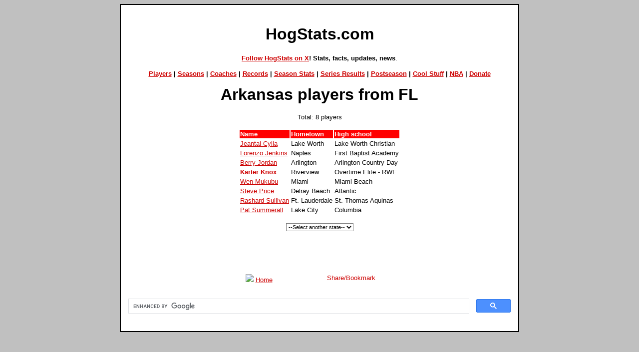

--- FILE ---
content_type: text/html; charset=UTF-8
request_url: https://www.hogstats.com/players/state.php?homestate=FL
body_size: 2535
content:
<html>
<head>
<meta http-equiv="Content-Type" content="text/html; charset=utf-8" />
<style type="text/css">
<!--
a:link {color:#CD0000}a:visited {color:#CD0000}
a:hover {text-decoration: none; color:#CD0000}
a:active {text-decoration: none}-->
</style>
<div id="fb-root"></div>
<script>(function(d, s, id) {
  var js, fjs = d.getElementsByTagName(s)[0];
  if (d.getElementById(id)) return;
  js = d.createElement(s); js.id = id;
  js.src = "//connect.facebook.net/en_US/all.js#xfbml=1&appId=153025928067675";
  fjs.parentNode.insertBefore(js, fjs);
}(document, 'script', 'facebook-jssdk'));</script><title>HogStats.com :: Player List :: By State</title>
</head>
<script async src="https://pagead2.googlesyndication.com/pagead/js/adsbygoogle.js?client=ca-pub-1511386093865150"
     crossorigin="anonymous"></script>
<body bgcolor="silver">
<center>
<table width="800" bgcolor="#000000">
<tr VALIGN=TOP>
<td bgcolor="#ffffff">
<center>
<br>
<font face="arial">
<h1>HogStats.com</h1>
<p>

<font size="2"><b><a href="https://x.com/HogStats" target=_>Follow HogStats on X</a>! Stats, facts, updates, news</b>.</font>
</font>
<p>
<font face="arial" size="2">
<b>
<a href="https:////www.hogstats.com/players/">Players</a> | <a href="https:////www.hogstats.com/results.php">Seasons</a> | <a href="https:////www.hogstats.com/coaches/">Coaches</a> | <a href="https:////www.hogstats.com/records/">Records</a> |  <a href="https:////www.hogstats.com/yearbyyear.php">Season Stats</a> | <a href="https:////www.hogstats.com/series.php">Series Results</a> | <a href="https:////www.hogstats.com/postseason.php">Postseason</a> | <a href="https:////www.hogstats.com/cool-stuff/">Cool Stuff</a> | <a href="https:////www.hogstats.com/nba/">NBA</a> | <a href="https:////www.hogstats.com/donate.php">Donate</a>
<p>

</font>
</b>
</font>
</center>


<font face='arial'>
<font size='+3'>

<CENTER><b>Arkansas players from FL</b></CENTER></font>
<p>
<center>
<p>
<TABLE>
<TR>
	<TD colspan='3'><font face ='arial' size='2'><center>Total: 8 players</center><br></font></TD>
</TR>
<TR>
	<TD bgcolor='red'><font face ='arial' color='#ffffff' size='2'><b>Name</b></font></TD>
	<TD bgcolor='red'><font face ='arial' color='#ffffff' size='2'><b>Hometown</b></font></TD>
	<TD bgcolor='red'><font face ='arial' color='#ffffff' size='2'><b>High school</b></font></TD>
</TR>

<TR>
	<TD><font face ='arial' size='2'><a href='http://www.hogstats.com/players/player.php?id=568'>Jeantal Cylla</a></font></TD>
	<TD><font face ='arial' size='2'>Lake Worth</font></TD>
	<TD><font face ='arial' size='2'>Lake Worth Christian</font></TD>
</TR>
<TR>
	<TD><font face ='arial' size='2'><a href='http://www.hogstats.com/players/player.php?id=417'>Lorenzo Jenkins</a></font></TD>
	<TD><font face ='arial' size='2'>Naples</font></TD>
	<TD><font face ='arial' size='2'>First Baptist Academy</font></TD>
</TR>
<TR>
	<TD><font face ='arial' size='2'><a href='http://www.hogstats.com/players/player.php?id=26'>Berry Jordan</a></font></TD>
	<TD><font face ='arial' size='2'>Arlington</font></TD>
	<TD><font face ='arial' size='2'>Arlington Country Day</font></TD>
</TR>
<TR>
	<TD><font face ='arial' size='2'><b><a href='http://www.hogstats.com/players/player.php?id=632'>Karter Knox</a></b></font></TD>
	<TD><font face ='arial' size='2'>Riverview</font></TD>
	<TD><font face ='arial' size='2'>Overtime Elite - RWE</font></TD>
</TR>
<TR>
	<TD><font face ='arial' size='2'><a href='http://www.hogstats.com/players/player.php?id=16'>Wen Mukubu</a></font></TD>
	<TD><font face ='arial' size='2'>Miami</font></TD>
	<TD><font face ='arial' size='2'>Miami Beach</font></TD>
</TR>
<TR>
	<TD><font face ='arial' size='2'><a href='http://www.hogstats.com/players/player.php?id=268'>Steve Price</a></font></TD>
	<TD><font face ='arial' size='2'>Delray Beach</font></TD>
	<TD><font face ='arial' size='2'>Atlantic</font></TD>
</TR>
<TR>
	<TD><font face ='arial' size='2'><a href='http://www.hogstats.com/players/player.php?id=12'>Rashard Sullivan</a></font></TD>
	<TD><font face ='arial' size='2'>Ft. Lauderdale</font></TD>
	<TD><font face ='arial' size='2'>St. Thomas Aquinas</font></TD>
</TR>
<TR>
	<TD><font face ='arial' size='2'><a href='http://www.hogstats.com/players/player.php?id=480'>Pat Summerall</a></font></TD>
	<TD><font face ='arial' size='2'>Lake City</font></TD>
	<TD><font face ='arial' size='2'>Columbia</font></TD>
</TR></TABLE><p>
<form name="jump">
<select name="menu" size="1" style="font-family:'Arial';color:#000000;background-color:#ffffff;font-size:8pt;" onChange="location=document.jump.menu.options[document.jump.menu.selectedIndex].value;" value="GO">
<option value="#" value="selected">--Select another state--</option>
<option value="#">-----------------</option>
<option value="http://www.hogstats.com/players/state.php?homestate=AL">Alabama</option>
<option value="http://www.hogstats.com/players/state.php?homestate=AK">Alaska</option>
<option value="http://www.hogstats.com/players/state.php?homestate=AZ">Arizona</option>
<option value="http://www.hogstats.com/players/state.php?homestate=AR">Arkansas</option>
<option value="http://www.hogstats.com/players/state.php?homestate=CA">California</option>
<option value="http://www.hogstats.com/players/state.php?homestate=CO">Colorado</option>
<option value="http://www.hogstats.com/players/state.php?homestate=CT">Connecticut</option>
<option value="http://www.hogstats.com/players/state.php?homestate=DE">Delaware</option>
<option value="http://www.hogstats.com/players/state.php?homestate=DC">District of Columbia</option>
<option value="http://www.hogstats.com/players/state.php?homestate=FL">Florida</option>
<option value="http://www.hogstats.com/players/state.php?homestate=GA">Georgia</option>
<option value="http://www.hogstats.com/players/state.php?homestate=HI">Hawaii</option>
<option value="http://www.hogstats.com/players/state.php?homestate=ID">Idaho</option>
<option value="http://www.hogstats.com/players/state.php?homestate=IL">Illinois</option>
<option value="http://www.hogstats.com/players/state.php?homestate=IN">Indiana</option>
<option value="http://www.hogstats.com/players/state.php?homestate=IA">Iowa</option>
<option value="http://www.hogstats.com/players/state.php?homestate=KS">Kansas</option>
<option value="http://www.hogstats.com/players/state.php?homestate=KY">Kentucky</option>
<option value="http://www.hogstats.com/players/state.php?homestate=LA">Louisiana</option>
<option value="http://www.hogstats.com/players/state.php?homestate=ME">Maine</option>
<option value="http://www.hogstats.com/players/state.php?homestate=MD">Maryland</option>
<option value="http://www.hogstats.com/players/state.php?homestate=MA">Massachusetts</option>
<option value="http://www.hogstats.com/players/state.php?homestate=MI">Michigan</option>
<option value="http://www.hogstats.com/players/state.php?homestate=MN">Minnesota</option>
<option value="http://www.hogstats.com/players/state.php?homestate=MS">Mississippi</option>
<option value="http://www.hogstats.com/players/state.php?homestate=MO">Missouri</option>
<option value="http://www.hogstats.com/players/state.php?homestate=MT">Montana</option>
<option value="http://www.hogstats.com/players/state.php?homestate=NE">Nebraska</option>
<option value="http://www.hogstats.com/players/state.php?homestate=NV">Nevada</option>
<option value="http://www.hogstats.com/players/state.php?homestate=NH">New Hampshire</option>
<option value="http://www.hogstats.com/players/state.php?homestate=NJ">New Jersey</option>
<option value="http://www.hogstats.com/players/state.php?homestate=NM">New Mexico</option>
<option value="http://www.hogstats.com/players/state.php?homestate=NY">New York</option>
<option value="http://www.hogstats.com/players/state.php?homestate=NC">North Carolina</option>
<option value="http://www.hogstats.com/players/state.php?homestate=ND">North Dakota</option>
<option value="http://www.hogstats.com/players/state.php?homestate=OH">Ohio</option>
<option value="http://www.hogstats.com/players/state.php?homestate=OK">Oklahoma</option>
<option value="http://www.hogstats.com/players/state.php?homestate=OR">Oregon</option>
<option value="http://www.hogstats.com/players/state.php?homestate=PA">Pennsylvania</option>
<option value="http://www.hogstats.com/players/state.php?homestate=RI">Rhode Island</option>
<option value="http://www.hogstats.com/players/state.php?homestate=SC">South Carolina</option>
<option value="http://www.hogstats.com/players/state.php?homestate=SD">South Dakota</option>
<option value="http://www.hogstats.com/players/state.php?homestate=TN">Tennessee</option>
<option value="http://www.hogstats.com/players/state.php?homestate=TX">Texas</option>
<option value="http://www.hogstats.com/players/state.php?homestate=UT">Utah</option>
<option value="http://www.hogstats.com/players/state.php?homestate=VT">Vermont</option>
<option value="http://www.hogstats.com/players/state.php?homestate=VA">Virginia</option>
<option value="http://www.hogstats.com/players/state.php?homestate=WA">Washington</option>
<option value="http://www.hogstats.com/players/state.php?homestate=WV">West Virginia</option>
<option value="http://www.hogstats.com/players/state.php?homestate=WI">Wisconsin</option>
<option value="http://www.hogstats.com/players/state.php?homestate=WI">Wyoming</option>
<option value="#">-----------------</option>
<option value="#">Non-U.S.</option>
<option value="#">-----------------</option>
<option value="http://www.hogstats.com/players/state.php?homestate=Africa">Africa</option>
<option value="http://www.hogstats.com/players/state.php?homestate=Canada">Canada</option>
<option value="http://www.hogstats.com/players/state.php?homestate=Central%20America">Central America</option>
<option value="http://www.hogstats.com/players/state.php?homestate=Europe">Europe</option>
</select> 
</form>
</center>
</font>
<br>
<br>
<br>

<p> 
<font face="arial" size="2"><center><a href="http://www.hogstats.com/"><img src="http://www.hogstats.com/images/home.gif" border="0"></a> <a href="http://www.hogstats.com/">Home</a>&nbsp;&nbsp;&nbsp;&nbsp;&nbsp;&nbsp;&nbsp;&nbsp; &nbsp;&nbsp;&nbsp;&nbsp;&nbsp;&nbsp;&nbsp;&nbsp; 
<a class="a2a_dd" href="http://www.addtoany.com/share_save"><img src="http://static.addtoany.com/buttons/share_save_171_16.png" width="171" height="16" border="0" alt="Share/Bookmark"/></a>
<script type="text/javascript">a2a_linkname=document.title;a2a_linkurl=location.href;</script>
<script type="text/javascript" src="http://static.addtoany.com/menu/page.js"></script></font></font>
<p>
<!-- Search -->

<script async src="https://cse.google.com/cse.js?cx=d4d553fe7989d4c89">
</script>
<div class="gcse-search"></div>

<!-- End Search -->
</center>
<p>
<center>
<div class="fb-comments" data-href="https://www.hogstats.com/players/state.php?homestate=FL" data-num-posts="3" data-width="470"></div>


<script type="text/javascript">

  var _gaq = _gaq || [];
  _gaq.push(['_setAccount', 'UA-18209361-1']);
  _gaq.push(['_trackPageview']);

  (function() {
    var ga = document.createElement('script'); ga.type = 'text/javascript'; ga.async = true;
    ga.src = ('https:' == document.location.protocol ? 'https://ssl' : 'http://www') + '.google-analytics.com/ga.js';
    var s = document.getElementsByTagName('script')[0]; s.parentNode.insertBefore(ga, s);
  })();

</script>


</td>
</tr>
</table>
</center>
<p>
</body>
</html>


--- FILE ---
content_type: text/html; charset=utf-8
request_url: https://www.google.com/recaptcha/api2/aframe
body_size: 112
content:
<!DOCTYPE HTML><html><head><meta http-equiv="content-type" content="text/html; charset=UTF-8"></head><body><script nonce="v9da_QjpC2tegF5wpG1iew">/** Anti-fraud and anti-abuse applications only. See google.com/recaptcha */ try{var clients={'sodar':'https://pagead2.googlesyndication.com/pagead/sodar?'};window.addEventListener("message",function(a){try{if(a.source===window.parent){var b=JSON.parse(a.data);var c=clients[b['id']];if(c){var d=document.createElement('img');d.src=c+b['params']+'&rc='+(localStorage.getItem("rc::a")?sessionStorage.getItem("rc::b"):"");window.document.body.appendChild(d);sessionStorage.setItem("rc::e",parseInt(sessionStorage.getItem("rc::e")||0)+1);localStorage.setItem("rc::h",'1768366478611');}}}catch(b){}});window.parent.postMessage("_grecaptcha_ready", "*");}catch(b){}</script></body></html>